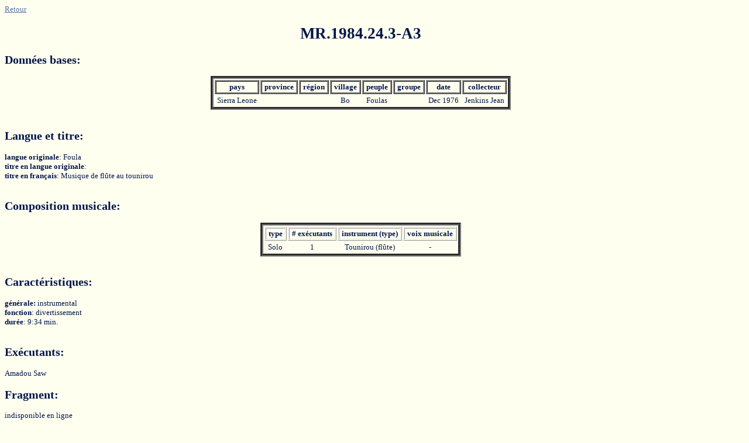

--- FILE ---
content_type: text/html; charset=UTF-8
request_url: https://music.africamuseum.be/french/detailrec.php?id=MR.1984.24.3-A3
body_size: 1157
content:
<html>
 <head>
  <meta http-equiv="Content-Type" content="text/html; charset=iso-8859-1">
  <title>Enregistrements</title>
  <link rel="stylesheet" type="text/css" href="../css/main.css">
  <script language="JavaScript" src="../js/generalFunctions.js"></script>
 </head>
 <body>
 <a href = "javascript:history.back()">Retour</a><br/>
 <h1>MR.1984.24.3-A3</h1>	 	<h2>Donn&eacute;es bases:</h2>
		<table border="1" align = "center">
 		 			<th>&nbsp;pays&nbsp;</th>
	 	 			<th>&nbsp;province&nbsp;</th>
	 	 			<th>&nbsp;r&eacute;gion&nbsp;</th>
	 	 			<th>&nbsp;village&nbsp;</th>
	 	 			<th>&nbsp;peuple&nbsp;</th>
	 	 			<th>&nbsp;groupe&nbsp;</th>
	 	 			<th>&nbsp;date&nbsp;</th>
	 	 			<th>&nbsp;collecteur&nbsp;</th>
	 	 
			<tr align="center"> 
					 			<td>&nbsp;Sierra Leone&nbsp;</td>	 			<td>&nbsp;&nbsp;</td>	 			<td>&nbsp;&nbsp;</td>	 			<td>&nbsp;Bo&nbsp;</td>	 			<td>&nbsp;Foulas&nbsp;</td>	 			<td>&nbsp;&nbsp;</td>	 			<td>&nbsp;Dec 1976&nbsp;</td>	 			<td>&nbsp;Jenkins Jean&nbsp;</td>	 		</tr>
				</table><br/>
		<h2>Langue et titre:</h2>
		<b>langue originale</b>: Foula<br/><b>titre en langue originale</b>: <br/><b>titre en fran&ccedil;ais</b>: Musique de fl&ucirc;te au tounirou<br/>		
				
		<br/>
		<h2>Composition musicale:</h2>
		<table align="center"> 				<th>&nbsp;type&nbsp;</th> 				<th>&nbsp;# ex&eacute;cutants&nbsp;</th> 				<th>&nbsp;instrument (type)&nbsp;</th> 				<th>&nbsp;voix musicale&nbsp;</th> 
				<tr align="center"> 
										<td>&nbsp;Solo&nbsp;</td>						<td>&nbsp;1&nbsp;</td>						<td>&nbsp;Tounirou (fl&ucirc;te)&nbsp;</td>
												<td>&nbsp;-&nbsp;</td>		 		</tr></table>		
				
		
		
		<br/>
		<h2>Caract&eacute;ristiques:</h2>
		<b>g&eacute;n&eacute;rale: </b>
		instrumental<br/><b>fonction</b>: divertissement<br/><b>dur&eacute;e</b>: 9:34 min.<br/>		
				
		<br/>
		<h2>Ex&eacute;cutants:</h2>
		Amadou Saw		
				
		<br/>
		<h2>Fragment:</h2>
		indisponible en ligne		
				
		<br/>
		<h2>Remarques:</h2>
				
				
		<br/>
		<h2>
		Tempo:
		<a href="help/help_am_tempo.html" target="_blank" onclick=
		"window.open('help/help_am_tempo.html','help','width=500,height=400,left=200,top=100,scrollbars=yes');return false;">
		<img src="../images/question.gif" alt="help" border="0"></a>
        </h2>
		indisponible				
		<br/>
		<h2>
		Ton:
		<a href="help/help_am_pitch.html" target="_blank" onclick=
		"window.open('help/help_am_pitch.html','help','width=500,height=400,left=200,top=100,scrollbars=yes');return false;">
		<img src="../images/question.gif" alt="help" border="0"></a>
        </h2>
		<h3 style="text-align:center">Tessiture</h3>
			  <img src="../graphs/pitch/tess/1980/MR.1984.24.3-A3_tess.jpg" alt="ton tess"/><br/><br/>
			  <h3 style="text-align:center">&Eacute;chelle des sons r&eacute;duite vers une octave</h3>
			  <img src="../graphs/pitch/scale/1980/MR.1984.24.3-A3_scale.jpg" alt="ton scale"/><br/><br/>
			  <h3 style="text-align:center">Tous candidats de ton</h3>
			  <img src="../graphs/pitch/allpitch/1980/MR.1984.24.3-A3_allpitch.jpg" alt="ton allpitch"/><br/><br/>
			  <h3 style="text-align:center">Progression m&eacute;lodique (extrait)</h3>
			  			  <img src="../graphs/pitch/melo/1980/MR.1984.24.3-A3_melo.jpg"  alt="ton melo"/>
			  			  </td>
			  </tr>
			  </table>
			 
  
</body>
</html>

--- FILE ---
content_type: text/css
request_url: https://music.africamuseum.be/css/main.css
body_size: 473
content:
@charset "iso-8859-1";

BODY
{
    FONT-SIZE: 10pt;
    FLOAT: left;
    WIDTH: 95%;
    COLOR: #00154a;
    FONT-FAMILY: Verdana, 'Times New Roman', Arial;
    BACKGROUND-COLOR: #fffff0;
    TEXT-DECORATION: none
}
BODY.menu
{
    FONT-SIZE: 10pt;
    FLOAT: left;
    WIDTH: 95%;
    COLOR: #00154a;
    FONT-FAMILY: Verdana, 'Times New Roman', Arial;
    BACKGROUND-COLOR: #ffffcc;
    TEXT-DECORATION: none
}
H1
{
	TEXT-ALIGN: center;
}
A
{
    FONT-WEIGHT: lighter;
    FLOAT: none;
    COLOR: #596fa7;
    LINE-HEIGHT: normal;
    POSITION: static;
    TEXT-DECORATION: underline
}
A:active
{
    COLOR: #596fa7
}
A:hover
{
    COLOR: #ffffff;
    BACKGROUND-COLOR: #596fa7
}
.blacktext
{
    COLOR: #000000;
    TEXT-DECORATION: none
}
TABLE
{
    FONT-SIZE: 10pt;
	border-style: groove;
	border-width: 5px
}
TABLE.title
{
    BACKGROUND-COLOR: #7b99e1
}
TH
{
	border-style: ridge;
	border-width: 3px;
	white-space: nowrap;
	text-align: center;
	font-weight: bold
}
TD
{
	border-style: solid;
	border-width: 0px;
	text-align: center;
	vertical-align: middle
}
OPTION
{
	FONT-SIZE: 10pt;
	FONT-FAMILY: Verdana, 'Times New Roman', Arial;
	COLOR: #00154a
}